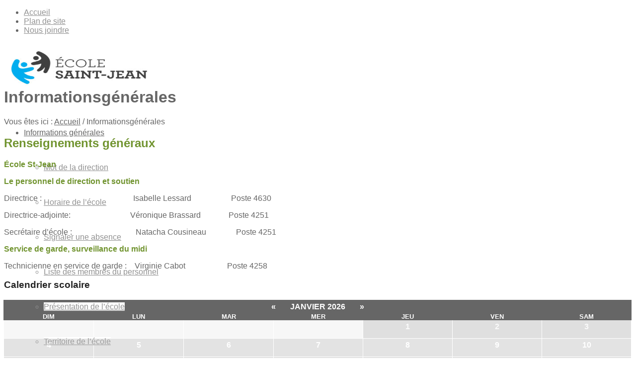

--- FILE ---
content_type: text/html; charset=UTF-8
request_url: https://stjean.cssdgs.gouv.qc.ca/informations-generales/
body_size: 12396
content:


<!DOCTYPE html>
<html lang="fr-FR" class=" html_stretched responsive responsive_large av-default-lightbox  html_header_top html_logo_left html_main_nav_header html_menu_right html_custom html_header_sticky_disabled html_header_shrinking_disabled html_header_topbar_active html_mobile_menu_tablet html_header_mobile_behavior html_entry_id_115 ">
<head>
<meta charset="UTF-8" />
<meta name="format-detection" content="telephone=yes" />
<link rel="icon" href="https://stjean.cssdgs.gouv.qc.ca/wp-content/themes/favicon.png" />

<!-- page title, displayed in your browser bar -->
<title>Informations générales | École Saint-Jean</title>

<meta name="robots" content="index, follow" />

<!-- add feeds, pingback and stuff-->
<link rel="profile" href="http://gmpg.org/xfn/11" />
<link rel="alternate" type="application/rss+xml" title="École Saint-Jean RSS2 Feed" href="https://stjean.cssdgs.gouv.qc.ca/feed/" />
<link rel="pingback" href="https://stjean.cssdgs.gouv.qc.ca/xmlrpc.php" />

<!-- mobile setting -->
<meta name="viewport" content="width=device-width, initial-scale=1, maximum-scale=1">

<!-- Scripts/CSS and wp_head hook -->

<!-- All In One SEO Pack 3.7.1ob_start_detected [-1,-1] -->
<meta name="description"  content="Cette section contient toutes informations relatives à l&#039;institution scolaire." />

<script type="application/ld+json" class="aioseop-schema">{"@context":"https://schema.org","@graph":[{"@type":"Organization","@id":"https://stjean.cssdgs.gouv.qc.ca/#organization","url":"https://stjean.cssdgs.gouv.qc.ca/","name":"École Saint-Jean","sameAs":[]},{"@type":"WebSite","@id":"https://stjean.cssdgs.gouv.qc.ca/#website","url":"https://stjean.cssdgs.gouv.qc.ca/","name":"École Saint-Jean","publisher":{"@id":"https://stjean.cssdgs.gouv.qc.ca/#organization"},"potentialAction":{"@type":"SearchAction","target":"https://stjean.cssdgs.gouv.qc.ca/?s={search_term_string}","query-input":"required name=search_term_string"}},{"@type":"WebPage","@id":"https://stjean.cssdgs.gouv.qc.ca/informations-generales/#webpage","url":"https://stjean.cssdgs.gouv.qc.ca/informations-generales/","inLanguage":"fr-FR","name":"Informationsgénérales","isPartOf":{"@id":"https://stjean.cssdgs.gouv.qc.ca/#website"},"breadcrumb":{"@id":"https://stjean.cssdgs.gouv.qc.ca/informations-generales/#breadcrumblist"},"description":"Cette section contient toutes informations relatives à l&#039;institution scolaire.","datePublished":"2014-07-31T12:42:29+00:00","dateModified":"2024-11-06T02:10:59+00:00"},{"@type":"BreadcrumbList","@id":"https://stjean.cssdgs.gouv.qc.ca/informations-generales/#breadcrumblist","itemListElement":[{"@type":"ListItem","position":1,"item":{"@type":"WebPage","@id":"https://stjean.cssdgs.gouv.qc.ca/","url":"https://stjean.cssdgs.gouv.qc.ca/","name":"École Saint-Jean"}},{"@type":"ListItem","position":2,"item":{"@type":"WebPage","@id":"https://stjean.cssdgs.gouv.qc.ca/informations-generales/","url":"https://stjean.cssdgs.gouv.qc.ca/informations-generales/","name":"Informationsgénérales"}}]}]}</script>
<link rel="canonical" href="https://stjean.cssdgs.gouv.qc.ca/informations-generales/" />
			<script type="text/javascript" >
				window.ga=window.ga||function(){(ga.q=ga.q||[]).push(arguments)};ga.l=+new Date;
				ga('create', 'UA-54424838-35', 'auto');
				// Plugins
				
				ga('send', 'pageview');
			</script>
			<script async src="https://www.google-analytics.com/analytics.js"></script>
			<!-- All In One SEO Pack -->
<link rel='dns-prefetch' href='//stjean.cssdgs.gouv.qc.ca' />
<link rel='dns-prefetch' href='//s.w.org' />
<link rel="alternate" type="application/rss+xml" title="École Saint-Jean &raquo; Flux" href="https://stjean.cssdgs.gouv.qc.ca/feed/" />
<link rel="alternate" type="application/rss+xml" title="École Saint-Jean &raquo; Flux des commentaires" href="https://stjean.cssdgs.gouv.qc.ca/comments/feed/" />
<link rel="alternate" type="text/calendar" title="École Saint-Jean &raquo; iCal Feed" href="https://stjean.cssdgs.gouv.qc.ca/evenements/?ical=1" />
<link rel="alternate" type="application/rss+xml" title="École Saint-Jean &raquo; Informationsgénérales Flux des commentaires" href="https://stjean.cssdgs.gouv.qc.ca/informations-generales/feed/" />
		<script type="text/javascript">
			window._wpemojiSettings = {"baseUrl":"https:\/\/s.w.org\/images\/core\/emoji\/11\/72x72\/","ext":".png","svgUrl":"https:\/\/s.w.org\/images\/core\/emoji\/11\/svg\/","svgExt":".svg","source":{"concatemoji":"https:\/\/stjean.cssdgs.gouv.qc.ca\/wp-includes\/js\/wp-emoji-release.min.js?ver=4.9.20"}};
			!function(e,a,t){var n,r,o,i=a.createElement("canvas"),p=i.getContext&&i.getContext("2d");function s(e,t){var a=String.fromCharCode;p.clearRect(0,0,i.width,i.height),p.fillText(a.apply(this,e),0,0);e=i.toDataURL();return p.clearRect(0,0,i.width,i.height),p.fillText(a.apply(this,t),0,0),e===i.toDataURL()}function c(e){var t=a.createElement("script");t.src=e,t.defer=t.type="text/javascript",a.getElementsByTagName("head")[0].appendChild(t)}for(o=Array("flag","emoji"),t.supports={everything:!0,everythingExceptFlag:!0},r=0;r<o.length;r++)t.supports[o[r]]=function(e){if(!p||!p.fillText)return!1;switch(p.textBaseline="top",p.font="600 32px Arial",e){case"flag":return s([55356,56826,55356,56819],[55356,56826,8203,55356,56819])?!1:!s([55356,57332,56128,56423,56128,56418,56128,56421,56128,56430,56128,56423,56128,56447],[55356,57332,8203,56128,56423,8203,56128,56418,8203,56128,56421,8203,56128,56430,8203,56128,56423,8203,56128,56447]);case"emoji":return!s([55358,56760,9792,65039],[55358,56760,8203,9792,65039])}return!1}(o[r]),t.supports.everything=t.supports.everything&&t.supports[o[r]],"flag"!==o[r]&&(t.supports.everythingExceptFlag=t.supports.everythingExceptFlag&&t.supports[o[r]]);t.supports.everythingExceptFlag=t.supports.everythingExceptFlag&&!t.supports.flag,t.DOMReady=!1,t.readyCallback=function(){t.DOMReady=!0},t.supports.everything||(n=function(){t.readyCallback()},a.addEventListener?(a.addEventListener("DOMContentLoaded",n,!1),e.addEventListener("load",n,!1)):(e.attachEvent("onload",n),a.attachEvent("onreadystatechange",function(){"complete"===a.readyState&&t.readyCallback()})),(n=t.source||{}).concatemoji?c(n.concatemoji):n.wpemoji&&n.twemoji&&(c(n.twemoji),c(n.wpemoji)))}(window,document,window._wpemojiSettings);
		</script>
		<style type="text/css">
img.wp-smiley,
img.emoji {
	display: inline !important;
	border: none !important;
	box-shadow: none !important;
	height: 1em !important;
	width: 1em !important;
	margin: 0 .07em !important;
	vertical-align: -0.1em !important;
	background: none !important;
	padding: 0 !important;
}
</style>
<link rel='stylesheet' id='cattopage_wud_site_style-css'  href='https://stjean.cssdgs.gouv.qc.ca/wp-content/plugins/category-to-pages-wud/css/category-to-pages-wud.css?ver=1.0.1' type='text/css' media='all' />
<link rel='stylesheet' id='rs-plugin-settings-css'  href='https://stjean.cssdgs.gouv.qc.ca/wp-content/plugins/revslider/public/assets/css/settings.css?ver=5.2.6' type='text/css' media='all' />
<style id='rs-plugin-settings-inline-css' type='text/css'>
.textSliderBabillard{width:80% !important}
</style>
<link rel='stylesheet' id='wpsl-styles-css'  href='https://stjean.cssdgs.gouv.qc.ca/wp-content/plugins/wp-store-locator/css/styles.css?ver=2.1.0' type='text/css' media='all' />
<link rel='stylesheet' id='contact-form-7-css'  href='https://stjean.cssdgs.gouv.qc.ca/wp-content/plugins/contact-form-7/includes/css/styles.css?ver=5.1.9' type='text/css' media='all' />
<link rel='stylesheet' id='tribe-events-full-pro-calendar-style-css'  href='https://stjean.cssdgs.gouv.qc.ca/wp-content/plugins/events-calendar-pro/resources/tribe-events-pro-full.min.css?ver=3.7' type='text/css' media='all' />
<link rel='stylesheet' id='tribe-events-calendar-pro-style-css'  href='https://stjean.cssdgs.gouv.qc.ca/wp-content/plugins/events-calendar-pro/resources/tribe-events-pro-theme.min.css?ver=3.7' type='text/css' media='all' />
<link rel='stylesheet' id='tribe-events-calendar-full-pro-mobile-style-css'  href='https://stjean.cssdgs.gouv.qc.ca/wp-content/plugins/events-calendar-pro/resources/tribe-events-pro-full-mobile.min.css?ver=3.7' type='text/css' media='(max-width: 768px)' />
<link rel='stylesheet' id='tribe-events-calendar-pro-mobile-style-css'  href='https://stjean.cssdgs.gouv.qc.ca/wp-content/plugins/events-calendar-pro/resources/tribe-events-pro-theme-mobile.min.css?ver=3.7' type='text/css' media='(max-width: 768px)' />
<link rel='stylesheet' id='avia-grid-css'  href='https://stjean.cssdgs.gouv.qc.ca/wp-content/themes/CSDGS/css/grid.css?ver=2' type='text/css' media='all' />
<link rel='stylesheet' id='avia-base-css'  href='https://stjean.cssdgs.gouv.qc.ca/wp-content/themes/CSDGS/css/base.css?ver=2' type='text/css' media='all' />
<link rel='stylesheet' id='avia-layout-css'  href='https://stjean.cssdgs.gouv.qc.ca/wp-content/themes/CSDGS/css/layout.css?ver=2' type='text/css' media='all' />
<link rel='stylesheet' id='avia-scs-css'  href='https://stjean.cssdgs.gouv.qc.ca/wp-content/themes/CSDGS/css/shortcodes.css?ver=2' type='text/css' media='all' />
<link rel='stylesheet' id='avia-popup-css-css'  href='https://stjean.cssdgs.gouv.qc.ca/wp-content/themes/CSDGS/js/aviapopup/magnific-popup.css?ver=1' type='text/css' media='screen' />
<link rel='stylesheet' id='avia-media-css'  href='https://stjean.cssdgs.gouv.qc.ca/wp-content/themes/CSDGS/js/mediaelement/skin-1/mediaelementplayer.css?ver=1' type='text/css' media='screen' />
<link rel='stylesheet' id='avia-print-css'  href='https://stjean.cssdgs.gouv.qc.ca/wp-content/themes/CSDGS/css/print.css?ver=1' type='text/css' media='print' />
<link rel='stylesheet' id='avia-dynamic-css'  href='https://stjean.cssdgs.gouv.qc.ca/wp-content/uploads/sites/82/dynamic_avia/csdgs-primaire.css?ver=5d1dfe17b0301' type='text/css' media='all' />
<link rel='stylesheet' id='avia-custom-css'  href='https://stjean.cssdgs.gouv.qc.ca/wp-content/themes/CSDGS/css/custom.css?ver=2' type='text/css' media='all' />
<link rel='stylesheet' id='avia-style-css'  href='https://stjean.cssdgs.gouv.qc.ca/wp-content/themes/CSDGS-Primaire/style.css?ver=2' type='text/css' media='all' />
<link rel='stylesheet' id='avia-gravity-css'  href='https://stjean.cssdgs.gouv.qc.ca/wp-content/themes/CSDGS/config-gravityforms/gravity-mod.css?ver=1' type='text/css' media='screen' />
<script type='text/javascript' src='https://stjean.cssdgs.gouv.qc.ca/wp-includes/js/jquery/jquery.js?ver=1.12.4'></script>
<script type='text/javascript' src='https://stjean.cssdgs.gouv.qc.ca/wp-includes/js/jquery/jquery-migrate.min.js?ver=1.4.1'></script>
<script type='text/javascript' src='https://stjean.cssdgs.gouv.qc.ca/wp-content/plugins/revslider/public/assets/js/jquery.themepunch.tools.min.js?ver=5.2.6'></script>
<script type='text/javascript' src='https://stjean.cssdgs.gouv.qc.ca/wp-content/plugins/revslider/public/assets/js/jquery.themepunch.revolution.min.js?ver=5.2.6'></script>
<script type='text/javascript' src='https://stjean.cssdgs.gouv.qc.ca/wp-content/themes/CSDGS/js/avia-compat.js?ver=2'></script>
<script type='text/javascript'>
var mejsL10n = {"language":"fr","strings":{"mejs.install-flash":"Vous utilisez un navigateur qui n\u2019a pas le lecteur Flash activ\u00e9 ou install\u00e9. Veuillez activer votre extension Flash ou t\u00e9l\u00e9charger la derni\u00e8re version \u00e0 partir de cette adresse\u00a0: https:\/\/get.adobe.com\/flashplayer\/","mejs.fullscreen-off":"Quitter le plein \u00e9cran","mejs.fullscreen-on":"Passer en plein \u00e9cran","mejs.download-video":"T\u00e9l\u00e9charger la vid\u00e9o","mejs.fullscreen":"Plein \u00e9cran","mejs.time-jump-forward":["Saut en avant d\u20191 seconde","Avancer de %1 secondes"],"mejs.loop":"Lire en boucle","mejs.play":"Lecture","mejs.pause":"Pause","mejs.close":"Fermer","mejs.time-slider":"Curseur de temps","mejs.time-help-text":"Utilisez les fl\u00e8ches droite\/gauche pour avancer d\u2019une seconde, haut\/bas pour avancer de dix secondes.","mejs.time-skip-back":["Revenir une seconde en arri\u00e8re","Saut en arri\u00e8re de %1 seconde(s)"],"mejs.captions-subtitles":"L\u00e9gendes\/Sous-titres","mejs.captions-chapters":"Chapitres","mejs.none":"Aucun","mejs.mute-toggle":"Couper le son","mejs.volume-help-text":"Utilisez les fl\u00e8ches haut\/bas pour augmenter ou diminuer le volume.","mejs.unmute":"R\u00e9activer le son","mejs.mute":"Muet","mejs.volume-slider":"Curseur de volume","mejs.video-player":"Lecteur vid\u00e9o","mejs.audio-player":"Lecteur audio","mejs.ad-skip":"Passer la publicit\u00e9","mejs.ad-skip-info":["Passer dans %1 seconde","Passer dans %1 secondes"],"mejs.source-chooser":"S\u00e9lecteur de source","mejs.stop":"Arr\u00eater","mejs.speed-rate":"Taux de vitesse","mejs.live-broadcast":"\u00c9mission en direct","mejs.afrikaans":"Afrikaans","mejs.albanian":"Albanais","mejs.arabic":"Arabe","mejs.belarusian":"Bi\u00e9lorusse","mejs.bulgarian":"Bulgare","mejs.catalan":"Catalan","mejs.chinese":"Chinois","mejs.chinese-simplified":"Chinois (simplifi\u00e9)","mejs.chinese-traditional":"Chinois (traditionnel)","mejs.croatian":"Croate","mejs.czech":"Tch\u00e8que","mejs.danish":"Danois","mejs.dutch":"N\u00e9erlandais","mejs.english":"Anglais","mejs.estonian":"Estonien","mejs.filipino":"Filipino","mejs.finnish":"Terminer","mejs.french":"Fran\u00e7ais","mejs.galician":"Galicien","mejs.german":"Allemand","mejs.greek":"Grec","mejs.haitian-creole":"Cr\u00e9ole ha\u00eftien","mejs.hebrew":"H\u00e9breu","mejs.hindi":"Hindi","mejs.hungarian":"Hongrois","mejs.icelandic":"Islandais","mejs.indonesian":"Indon\u00e9sien","mejs.irish":"Irlandais","mejs.italian":"Italien","mejs.japanese":"Japonais","mejs.korean":"Cor\u00e9en","mejs.latvian":"Letton","mejs.lithuanian":"Lituanien","mejs.macedonian":"Mac\u00e9donien","mejs.malay":"Malais","mejs.maltese":"Maltais","mejs.norwegian":"Norv\u00e9gien","mejs.persian":"Perse","mejs.polish":"Polonais","mejs.portuguese":"Portugais","mejs.romanian":"Roumain","mejs.russian":"Russe","mejs.serbian":"Serbe","mejs.slovak":"Slovaque","mejs.slovenian":"Slov\u00e9nien","mejs.spanish":"Espagnol","mejs.swahili":"Swahili","mejs.swedish":"Su\u00e9dois","mejs.tagalog":"Tagalog","mejs.thai":"Thai","mejs.turkish":"Turc","mejs.ukrainian":"Ukrainien","mejs.vietnamese":"Vietnamien","mejs.welsh":"Ga\u00e9lique","mejs.yiddish":"Yiddish"}};
</script>
<script type='text/javascript' src='https://stjean.cssdgs.gouv.qc.ca/wp-includes/js/mediaelement/mediaelement-and-player.min.js?ver=4.2.6-78496d1'></script>
<script type='text/javascript' src='https://stjean.cssdgs.gouv.qc.ca/wp-includes/js/mediaelement/mediaelement-migrate.min.js?ver=4.9.20'></script>
<script type='text/javascript'>
/* <![CDATA[ */
var _wpmejsSettings = {"pluginPath":"\/wp-includes\/js\/mediaelement\/","classPrefix":"mejs-","stretching":"responsive"};
/* ]]> */
</script>
<link rel='https://api.w.org/' href='https://stjean.cssdgs.gouv.qc.ca/wp-json/' />
<link rel="EditURI" type="application/rsd+xml" title="RSD" href="https://stjean.cssdgs.gouv.qc.ca/xmlrpc.php?rsd" />
<link rel="wlwmanifest" type="application/wlwmanifest+xml" href="https://stjean.cssdgs.gouv.qc.ca/wp-includes/wlwmanifest.xml" /> 
<meta name="generator" content="WordPress 4.9.20" />
<link rel='shortlink' href='https://stjean.cssdgs.gouv.qc.ca/?p=115' />
<link rel="alternate" type="application/json+oembed" href="https://stjean.cssdgs.gouv.qc.ca/wp-json/oembed/1.0/embed?url=https%3A%2F%2Fstjean.cssdgs.gouv.qc.ca%2Finformations-generales%2F" />
<link rel="alternate" type="text/xml+oembed" href="https://stjean.cssdgs.gouv.qc.ca/wp-json/oembed/1.0/embed?url=https%3A%2F%2Fstjean.cssdgs.gouv.qc.ca%2Finformations-generales%2F&#038;format=xml" />

<script type='text/javascript' src='https://stjean.cssdgs.gouv.qc.ca/wp-content/plugins/wp-spamshield/js/jscripts.php'></script> 

<style type='text/css' media='screen'>
	#header_main .container, .main_menu ul:first-child > li a{ height:70px; line-height: 70px; }
	.html_header_top.html_header_sticky #top #wrap_all #main{ padding-top:100px; } 
</style>
<!--[if lt IE 9]><script src="https://stjean.cssdgs.gouv.qc.ca/wp-content/themes/CSDGS/js/html5shiv.js"></script><![endif]--><meta name="generator" content="Powered by Slider Revolution 5.2.6 - responsive, Mobile-Friendly Slider Plugin for WordPress with comfortable drag and drop interface." />


<!--
Debugging Info for Theme support: 

Theme: CSDGS
Version: 2.9.1
Installed: CSDGS
AviaFramework Version: 1.9.1
AviaBuilder Version: 0.7
- - - - - - - - - - -
ChildTheme: CSDGS-Primaire
ChildTheme Version: 1.0
ChildTheme Installed: CSDGS

ML:128-PU:33-PLA:2
-->

<style type='text/css'>
@font-face {font-family: 'entypo-fontello'; font-weight: normal; font-style: normal;
src: url('https://stjean.cssdgs.gouv.qc.ca/wp-content/themes/CSDGS/config-templatebuilder/avia-template-builder/assets/fonts/entypo-fontello.eot?v=3');
src: url('https://stjean.cssdgs.gouv.qc.ca/wp-content/themes/CSDGS/config-templatebuilder/avia-template-builder/assets/fonts/entypo-fontello.eot?v=3#iefix') format('embedded-opentype'), 
url('https://stjean.cssdgs.gouv.qc.ca/wp-content/themes/CSDGS/config-templatebuilder/avia-template-builder/assets/fonts/entypo-fontello.woff?v=3') format('woff'), 
url('https://stjean.cssdgs.gouv.qc.ca/wp-content/themes/CSDGS/config-templatebuilder/avia-template-builder/assets/fonts/entypo-fontello.ttf?v=3') format('truetype'), 
url('https://stjean.cssdgs.gouv.qc.ca/wp-content/themes/CSDGS/config-templatebuilder/avia-template-builder/assets/fonts/entypo-fontello.svg?v=3#entypo-fontello') format('svg');
} #top .avia-font-entypo-fontello, body .avia-font-entypo-fontello, html body [data-av_iconfont='entypo-fontello']:before{ font-family: 'entypo-fontello'; }
</style>
<!-- custom crealogik : ajouter la feuille de style responsive, la police Museo Slab sur typekit et les scripts pour les google maps -->

<link rel="stylesheet" type="text/css" href="https://stjean.cssdgs.gouv.qc.ca/wp-content/themes/CSDGS-Primaire/css/responsive.css?v=3.1" />

<script type="text/javascript" src="//use.typekit.net/hmo7ovo.js"></script>
<script type="text/javascript">try{Typekit.load();}catch(e){}</script>

<script type='text/javascript' src='https://maps.google.com/maps/api/js?sensor=false&#038;ver=3.9.1&#038;key=AIzaSyA7C43-TI3fdsawDa-QTGzUd-Wl912aNeo'></script>

<!-- fin custom -->

</head>




<body id="top" class="page-template-default page page-id-115 page-parent stretched helvetica-neue-websave _helvetica_neue  tribe-theme-parent-CSDGS tribe-theme-child-CSDGS-Primaire page-template-page-php ecole_ecole-saint-jean ecole_id_82" itemscope="itemscope" itemtype="https://schema.org/WebPage" >

	<div id='wrap_all'>
	
	<!-- custom crealogik : Ajout d'un titre 1 caché -->
		
	<!-- Fin custom -->
	
	
	

<header id='header' class=' header_color light_bg_color mobile_slide_out av_header_top av_logo_left av_main_nav_header av_menu_right av_custom av_header_sticky_disabled av_header_shrinking_disabled av_header_stretch_disabled av_mobile_menu_tablet'  role="banner" itemscope="itemscope" itemtype="https://schema.org/WPHeader" >

<a id="advanced_menu_toggle" href="#" aria-hidden='true' data-av_icon='' data-av_iconfont='entypo-fontello'></a><a id="advanced_menu_hide" href="#" 	aria-hidden='true' data-av_icon='' data-av_iconfont='entypo-fontello'></a>		<div id='header_meta' class='container_wrap container_wrap_meta  av_secondary_right av_extra_header_active av_entry_id_115'>
		
			      <div class='container'>
			      <nav class='sub_menu'  role="navigation" itemscope="itemscope" itemtype="https://schema.org/SiteNavigationElement" ><ul id="avia2-menu" class="menu"><li id="menu-item-137" class="menu-item menu-item-type-post_type menu-item-object-page menu-item-home menu-item-137"><a href="https://stjean.cssdgs.gouv.qc.ca/">Accueil</a></li>
<li id="menu-item-135" class="menu-item menu-item-type-post_type menu-item-object-page menu-item-135"><a href="https://stjean.cssdgs.gouv.qc.ca/plan-de-site/">Plan de site</a></li>
<li id="menu-item-136" class="menu-item menu-item-type-post_type menu-item-object-page menu-item-136"><a href="https://stjean.cssdgs.gouv.qc.ca/nous-joindre/">Nous joindre</a></li>
</ul></nav>			      </div>
		</div>




		<div  id='header_main' class='container_wrap container_wrap_logo'>
	
        	
				 <div class='container'>
				 
					<!-- custom crealogik : Ajout d'un div pour l'image de diagonale du menu dans gabarit secondaire -->
					<div class="containerMainMenu">
						<strong class='logo'><a href='https://stjean.cssdgs.gouv.qc.ca/'><img height='100' width='300' src='https://stjean.cssdgs.gouv.qc.ca/wp-content/uploads/sites/82/2019/07/Ecole-Saint-Jean_Logo-Site-web.jpg' alt='École Saint-Jean' /></a></strong><nav class='main_menu' data-selectname='Sélectionner une page'  role="navigation" itemscope="itemscope" itemtype="https://schema.org/SiteNavigationElement" ><div class="avia-menu av-main-nav-wrap"><ul id="avia-menu" class="menu av-main-nav"><li id="menu-item-133" class="menu-item menu-item-type-post_type menu-item-object-page current-menu-item page_item page-item-115 current_page_item menu-item-has-children menu-item-top-level "><a href="javascript:void(0);"><span class="avia-bullet"></span><span class="avia-menu-text">Informations g&eacute;n&eacute;rales</span><span class="avia-menu-fx"><span class="avia-arrow-wrap"><span class="avia-arrow"></span></span></span></a>


<ul class="sub-menu"><li id="menu-item-403" class="menu-item menu-item-type-post_type menu-item-object-page"><a href="https://stjean.cssdgs.gouv.qc.ca/informations-generales/mot-de-la-direction/"><span class="avia-bullet"></span><span class="avia-menu-text">Mot de la direction</span></a></li>
	<li id="menu-item-211" class="menu-item menu-item-type-post_type menu-item-object-page"><a href="https://stjean.cssdgs.gouv.qc.ca/informations-generales/horaire-de-lecole/"><span class="avia-bullet"></span><span class="avia-menu-text">Horaire de l&rsquo;&eacute;cole</span></a></li>
	<li id="menu-item-212" class="menu-item menu-item-type-post_type menu-item-object-page"><a href="https://stjean.cssdgs.gouv.qc.ca/informations-generales/signaler-une-absence/"><span class="avia-bullet"></span><span class="avia-menu-text">Signaler une absence</span></a></li>
	<li id="menu-item-220" class="menu-item menu-item-type-post_type menu-item-object-page"><a href="https://stjean.cssdgs.gouv.qc.ca/informations-generales/liste-du-personnel/"><span class="avia-bullet"></span><span class="avia-menu-text">Liste des membres du personnel</span></a></li>
	<li id="menu-item-216" class="menu-item menu-item-type-post_type menu-item-object-page"><a href="https://stjean.cssdgs.gouv.qc.ca/informations-generales/presentation-de-lecole/"><span class="avia-bullet"></span><span class="avia-menu-text">Pr&eacute;sentation de l&rsquo;&eacute;cole</span></a></li>
	<li id="menu-item-1431" class="menu-item menu-item-type-post_type menu-item-object-page"><a href="https://stjean.cssdgs.gouv.qc.ca/informations-generales/territoire-de-lecole/"><span class="avia-bullet"></span><span class="avia-menu-text">Territoire de l&rsquo;&eacute;cole</span></a></li>
	<li id="menu-item-213" class="menu-item menu-item-type-post_type menu-item-object-page"><a href="https://stjean.cssdgs.gouv.qc.ca/informations-generales/code-de-vie/"><span class="avia-bullet"></span><span class="avia-menu-text">Code de vie</span></a></li>
	<li id="menu-item-214" class="menu-item menu-item-type-post_type menu-item-object-page"><a href="https://stjean.cssdgs.gouv.qc.ca/informations-generales/plan-de-lutte-intimidation/"><span class="avia-bullet"></span><span class="avia-menu-text">Plan de lutte contre la violence, les conflits et l&rsquo;intimidation</span></a></li>
	<li id="menu-item-215" class="menu-item menu-item-type-post_type menu-item-object-page"><a href="https://stjean.cssdgs.gouv.qc.ca/informations-generales/projet-educatif/"><span class="avia-bullet"></span><span class="avia-menu-text">Projet &eacute;ducatif</span></a></li>
	<li id="menu-item-818" class="menu-item menu-item-type-post_type menu-item-object-page"><a href="https://stjean.cssdgs.gouv.qc.ca/informations-generales/normes-et-modalites/"><span class="avia-bullet"></span><span class="avia-menu-text">Normes et modalit&eacute;s</span></a></li>
	<li id="menu-item-1319" class="menu-item menu-item-type-custom menu-item-object-custom"><a target="_blank" href="https://www.cssdgs.gouv.qc.ca/differend"><span class="avia-bullet"></span><span class="avia-menu-text">R&eacute;solution d&rsquo;un diff&eacute;rend/Protecteur de l&rsquo;&eacute;l&egrave;ve</span></a></li>
	<li id="menu-item-2881" class="menu-item menu-item-type-custom menu-item-object-custom"><a target="_blank" href="https://www.cssdgs.gouv.qc.ca/parents-et-eleves/informations-generales/demande-de-revision-dun-resultat/"><span class="avia-bullet"></span><span class="avia-menu-text">Demande de r&eacute;vision d&rsquo;un r&eacute;sultat</span></a></li>
</ul></li>
<li id="menu-item-132" class="menu-item menu-item-type-post_type menu-item-object-page menu-item-has-children menu-item-top-level "><a href="javascript:void(0);"><span class="avia-bullet"></span><span class="avia-menu-text">Calendrier</span><span class="avia-menu-fx"><span class="avia-arrow-wrap"><span class="avia-arrow"></span></span></span></a>


<ul class="sub-menu"><li id="menu-item-237" class="menu-item menu-item-type-post_type menu-item-object-page"><a href="https://stjean.cssdgs.gouv.qc.ca/calendrier/calendrier-scolaire/"><span class="avia-bullet"></span><span class="avia-menu-text">Calendrier scolaire 2025-2026</span></a></li>
	<li id="menu-item-488" class="menu-item menu-item-type-post_type menu-item-object-page"><a href="https://stjean.cssdgs.gouv.qc.ca/conseil-detablissement/rencontres-du-conseil-detablissement/"><span class="avia-bullet"></span><span class="avia-menu-text">Rencontres du conseil d&rsquo;&eacute;tablissement</span></a></li>
	<li id="menu-item-240" class="menu-item menu-item-type-post_type menu-item-object-page"><a href="https://stjean.cssdgs.gouv.qc.ca/calendrier/bulletins/"><span class="avia-bullet"></span><span class="avia-menu-text">Bulletins</span></a></li>
	<li id="menu-item-489" class="menu-item menu-item-type-post_type menu-item-object-page"><a href="https://stjean.cssdgs.gouv.qc.ca/parents/assemblee-generale-annuelle-des-parents/"><span class="avia-bullet"></span><span class="avia-menu-text">Assembl&eacute;e g&eacute;n&eacute;rale annuelle des parents</span></a></li>
	<li id="menu-item-241" class="menu-item menu-item-type-post_type menu-item-object-page"><a href="https://stjean.cssdgs.gouv.qc.ca/calendrier/rencontres-de-parents/"><span class="avia-bullet"></span><span class="avia-menu-text">Rencontres de parents</span></a></li>
</ul></li>
<li id="menu-item-134" class="menu-item menu-item-type-post_type menu-item-object-page menu-item-has-children menu-item-top-level "><a href="javascript:void(0);"><span class="avia-bullet"></span><span class="avia-menu-text">Conseil d&rsquo;&eacute;tablissement</span><span class="avia-menu-fx"><span class="avia-arrow-wrap"><span class="avia-arrow"></span></span></span></a>


<ul class="sub-menu"><li id="menu-item-269" class="menu-item menu-item-type-post_type menu-item-object-page"><a href="https://stjean.cssdgs.gouv.qc.ca/conseil-detablissement/role-mandat/"><span class="avia-bullet"></span><span class="avia-menu-text">R&ocirc;le / Mandat</span></a></li>
	<li id="menu-item-248" class="menu-item menu-item-type-post_type menu-item-object-page"><a href="https://stjean.cssdgs.gouv.qc.ca/conseil-detablissement/membres/"><span class="avia-bullet"></span><span class="avia-menu-text">Membres</span></a></li>
	<li id="menu-item-249" class="menu-item menu-item-type-post_type menu-item-object-page"><a href="https://stjean.cssdgs.gouv.qc.ca/conseil-detablissement/rencontres-du-conseil-detablissement/"><span class="avia-bullet"></span><span class="avia-menu-text">Rencontres du conseil d&rsquo;&eacute;tablissement</span></a></li>
	<li id="menu-item-270" class="menu-item menu-item-type-post_type menu-item-object-page"><a href="https://stjean.cssdgs.gouv.qc.ca/conseil-detablissement/ordres-du-jour/"><span class="avia-bullet"></span><span class="avia-menu-text">Ordres du jour</span></a></li>
	<li id="menu-item-271" class="menu-item menu-item-type-post_type menu-item-object-page"><a href="https://stjean.cssdgs.gouv.qc.ca/conseil-detablissement/proces-verbaux/"><span class="avia-bullet"></span><span class="avia-menu-text">Proc&egrave;s-verbaux</span></a></li>
	<li id="menu-item-250" class="menu-item menu-item-type-post_type menu-item-object-page"><a href="https://stjean.cssdgs.gouv.qc.ca/conseil-detablissement/rapport-annuel/"><span class="avia-bullet"></span><span class="avia-menu-text">Rapport annuel</span></a></li>
</ul></li>
<li id="menu-item-130" class="menu-item menu-item-type-post_type menu-item-object-page menu-item-has-children menu-item-top-level "><a href="javascript:void(0);"><span class="avia-bullet"></span><span class="avia-menu-text">Parents</span><span class="avia-menu-fx"><span class="avia-arrow-wrap"><span class="avia-arrow"></span></span></span></a>


<ul class="sub-menu"><li id="menu-item-276" class="menu-item menu-item-type-post_type menu-item-object-page"><a href="https://stjean.cssdgs.gouv.qc.ca/parents/rentree-scolaire/"><span class="avia-bullet"></span><span class="avia-menu-text">Rentr&eacute;e scolaire</span></a></li>
	<li id="menu-item-1508" class="menu-item menu-item-type-post_type menu-item-object-page"><a href="https://stjean.cssdgs.gouv.qc.ca/parents/rentree-scolaire/listes-deffets-scolaires/"><span class="avia-bullet"></span><span class="avia-menu-text">Listes d&rsquo;effets scolaires</span></a></li>
	<li id="menu-item-1318" class="menu-item menu-item-type-custom menu-item-object-custom"><a target="_blank" href="https://www.cssdgs.gouv.qc.ca/info-rentree"><span class="avia-bullet"></span><span class="avia-menu-text">Info-Rentr&eacute;e du CSSDGS</span></a></li>
	<li id="menu-item-3247" class="menu-item menu-item-type-custom menu-item-object-custom"><a href="https://www.cssdgs.gouv.qc.ca/ressources-pour-les-parents/informations-portail-parents-mozaik/"><span class="avia-bullet"></span><span class="avia-menu-text">Information &ndash; Clic &eacute;cole</span></a></li>
	<li id="menu-item-277" class="menu-item menu-item-type-post_type menu-item-object-page"><a href="https://stjean.cssdgs.gouv.qc.ca/parents/assemblee-generale-annuelle-des-parents/"><span class="avia-bullet"></span><span class="avia-menu-text">Assembl&eacute;e g&eacute;n&eacute;rale annuelle des parents</span></a></li>
	<li id="menu-item-275" class="menu-item menu-item-type-post_type menu-item-object-page"><a href="https://stjean.cssdgs.gouv.qc.ca/parents/info-parents/"><span class="avia-bullet"></span><span class="avia-menu-text">Info-parents</span></a></li>
	<li id="menu-item-274" class="menu-item menu-item-type-post_type menu-item-object-page"><a href="https://stjean.cssdgs.gouv.qc.ca/parents/communiques/"><span class="avia-bullet"></span><span class="avia-menu-text">Communiqu&eacute;s</span></a></li>
	<li id="menu-item-272" class="menu-item menu-item-type-post_type menu-item-object-page"><a href="https://stjean.cssdgs.gouv.qc.ca/parents/benevolat/"><span class="avia-bullet"></span><span class="avia-menu-text">B&eacute;n&eacute;volat</span></a></li>
</ul></li>
<li id="menu-item-131" class="menu-item menu-item-type-post_type menu-item-object-page menu-item-has-children menu-item-top-level "><a href="javascript:void(0);"><span class="avia-bullet"></span><span class="avia-menu-text">&Eacute;l&egrave;ves</span><span class="avia-menu-fx"><span class="avia-arrow-wrap"><span class="avia-arrow"></span></span></span></a>


<ul class="sub-menu"><li id="menu-item-302" class="menu-item menu-item-type-post_type menu-item-object-page"><a href="https://stjean.cssdgs.gouv.qc.ca/eleves/horaire-de-leleve/"><span class="avia-bullet"></span><span class="avia-menu-text">Horaire de l&rsquo;&eacute;l&egrave;ve</span></a></li>
	<li id="menu-item-1227" class="menu-item menu-item-type-post_type menu-item-object-page"><a href="https://stjean.cssdgs.gouv.qc.ca/eleves/musique/"><span class="avia-bullet"></span><span class="avia-menu-text">Musique</span></a></li>
	<li id="menu-item-490" class="menu-item menu-item-type-post_type menu-item-object-page"><a href="https://stjean.cssdgs.gouv.qc.ca/service-de-garde/service-des-dineurs-traiteur/"><span class="avia-bullet"></span><span class="avia-menu-text">Service de traiteur : Buffet de l&rsquo;As</span></a></li>
</ul></li>
<li id="menu-item-129" class="menu-item menu-item-type-post_type menu-item-object-page menu-item-has-children menu-item-top-level "><a href="javascript:void(0);"><span class="avia-bullet"></span><span class="avia-menu-text">Service de garde/<br>surveillance du midi</span><span class="avia-menu-fx"><span class="avia-arrow-wrap"><span class="avia-arrow"></span></span></span></a>


<ul class="sub-menu"><li id="menu-item-2084" class="menu-item menu-item-type-post_type menu-item-object-page"><a href="https://stjean.cssdgs.gouv.qc.ca/service-de-garde/services-offerts-a-lecole/"><span class="avia-bullet"></span><span class="avia-menu-text">Services offerts &agrave; l&rsquo;&eacute;cole</span></a></li>
	<li id="menu-item-2083" class="menu-item menu-item-type-post_type menu-item-object-page menu-item-has-children"><a href="javascript:void(0);"><span class="avia-bullet"></span><span class="avia-menu-text">Service de garde</span></a>
	<ul class="sub-menu"><li id="menu-item-306" class="menu-item menu-item-type-post_type menu-item-object-page"><a href="https://stjean.cssdgs.gouv.qc.ca/service-de-garde/horaire-du-sdg/"><span class="avia-bullet"></span><span class="avia-menu-text">Horaire du SDG</span></a></li>
		<li id="menu-item-307" class="menu-item menu-item-type-post_type menu-item-object-page"><a href="https://stjean.cssdgs.gouv.qc.ca/service-de-garde/service-de-garde/guide-et-reglements/"><span class="avia-bullet"></span><span class="avia-menu-text">R&eacute;gie interne du Service de Garde</span></a></li>
		<li id="menu-item-2112" class="menu-item menu-item-type-post_type menu-item-object-page"><a href="https://stjean.cssdgs.gouv.qc.ca/service-de-garde/service-de-garde/volet-financiers-et-echeancier-20-21/"><span class="avia-bullet"></span><span class="avia-menu-text">Volets financiers 2024-2025</span></a></li>
		<li id="menu-item-2111" class="menu-item menu-item-type-post_type menu-item-object-page"><a href="https://stjean.cssdgs.gouv.qc.ca/service-de-garde/service-de-garde/info-pedago-20-21/"><span class="avia-bullet"></span><span class="avia-menu-text">Programme p&eacute;dagogique et journ&eacute;es p&eacute;dagogiques</span></a></li>
		<li id="menu-item-2110" class="menu-item menu-item-type-post_type menu-item-object-page"><a href="https://stjean.cssdgs.gouv.qc.ca/service-de-garde/service-de-garde/fiche-dinscription/"><span class="avia-bullet"></span><span class="avia-menu-text">Fiche d&rsquo;inscription</span></a></li>
	</ul></li>
	<li id="menu-item-2082" class="menu-item menu-item-type-post_type menu-item-object-page menu-item-has-children"><a href="javascript:void(0);"><span class="avia-bullet"></span><span class="avia-menu-text">Surveillance du midi</span></a>
	<ul class="sub-menu"><li id="menu-item-2109" class="menu-item menu-item-type-post_type menu-item-object-page"><a href="https://stjean.cssdgs.gouv.qc.ca/service-de-garde/surveillance-du-midi/horaire/"><span class="avia-bullet"></span><span class="avia-menu-text">Horaire</span></a></li>
		<li id="menu-item-2108" class="menu-item menu-item-type-post_type menu-item-object-page"><a href="https://stjean.cssdgs.gouv.qc.ca/service-de-garde/surveillance-du-midi/regie-interne-et-formulaires-20-21/"><span class="avia-bullet"></span><span class="avia-menu-text">R&eacute;gie interne  2024-2025</span></a></li>
		<li id="menu-item-2107" class="menu-item menu-item-type-post_type menu-item-object-page"><a href="https://stjean.cssdgs.gouv.qc.ca/service-de-garde/surveillance-du-midi/volet-financiers-et-echeancier-20-21/"><span class="avia-bullet"></span><span class="avia-menu-text">Volet financiers et &eacute;ch&eacute;ancier 2024-2025</span></a></li>
		<li id="menu-item-2106" class="menu-item menu-item-type-post_type menu-item-object-page"><a href="https://stjean.cssdgs.gouv.qc.ca/service-de-garde/surveillance-du-midi/fiche-dinscription/"><span class="avia-bullet"></span><span class="avia-menu-text">Fiche d&rsquo;inscription</span></a></li>
	</ul></li>
	<li id="menu-item-311" class="menu-item menu-item-type-post_type menu-item-object-page"><a href="https://stjean.cssdgs.gouv.qc.ca/service-de-garde/service-des-dineurs-traiteur/"><span class="avia-bullet"></span><span class="avia-menu-text">Service de traiteur : Buffet de l&rsquo;As</span></a></li>
	<li id="menu-item-309" class="menu-item menu-item-type-post_type menu-item-object-page"><a href="https://stjean.cssdgs.gouv.qc.ca/service-de-garde/pour-nous-joindre/"><span class="avia-bullet"></span><span class="avia-menu-text">Pour nous joindre</span></a></li>
</ul></li>
<li id="menu-item-search" class="noMobile menu-item menu-item-search-dropdown">
							<a href="?s=" rel="nofollow" data-avia-search-tooltip="

&lt;form action=&quot;https://stjean.cssdgs.gouv.qc.ca/&quot; id=&quot;searchform&quot; method=&quot;get&quot; class=&quot;&quot;&gt;
	&lt;div&gt;
		&lt;input type=&quot;submit&quot; value=&quot;&#59395;&quot; id=&quot;searchsubmit&quot; class=&quot;button avia-font-entypo-fontello&quot; /&gt;
		&lt;input type=&quot;text&quot; id=&quot;s&quot; name=&quot;s&quot; value=&quot;&quot; placeholder='Rechercher' /&gt;
			&lt;/div&gt;
&lt;/form&gt;" aria-hidden="true" data-av_icon="&#59395;" data-av_iconfont="entypo-fontello"><span class="avia_hidden_link_text">Rechercher</span></a>
	        		   </li></ul></div>
</nav>						
					</div> <!-- end containerMainMenu-->
		        <!-- end container-->
		        </div>

		<!-- end container_wrap-->
		</div>
		
		<div class='header_bg'></div>

<!-- end header -->
</header>
	
	<div id='main' data-scroll-offset='0'>

	
		<div class='container_wrap container_wrap_first main_color sidebar_right'>

			<div class='container'>

				<main class='template-page content  nine alpha units'  role="main" itemprop="mainContentOfPage" >

				
					<!-- custom crealogik : déplacement du titre à l'intérieur du main content -->
					<div class='stretch_full container_wrap alternate_color light_bg_color title_container'><div class='container'><h1 class='main-title entry-title'>Informationsgénérales</h1><div class="breadcrumb breadcrumbs avia-breadcrumbs"><div class="breadcrumb-trail" xmlns:v="http://rdf.data-vocabulary.org/#"><span class="trail-before"><span class="breadcrumb-title">Vous êtes ici :</span></span> <span typeof="v:Breadcrumb"><a rel="v:url" property="v:title" href="https://stjean.cssdgs.gouv.qc.ca" title="École Saint-Jean"  class="trail-begin">Accueil</a></span> <span class="sep">/</span> <span typeof="v:Breadcrumb"><span class="trail-end">Informationsgénérales</span></span></div></div></div></div>				
                    
	<!-- custom crealogik : ajout de div conteneurPageContenu et des 2 div zoneContenu_top et bottom à la fin pour les angles -->
	<div class="conteneurPageContenu">
		<div class="zoneContenu_top"></div>

		<!-- custom crealogik : ajout de la classe PageContenu sur l'article -->
		<article class='PageContenu post-entry post-entry-type-page post-entry-115'  itemscope="itemscope" itemtype="https://schema.org/CreativeWork" >

			<div class="entry-content-wrapper clearfix">
                <header class="entry-content-header"></header><div class="entry-content"  itemprop="text" ><h2><strong>Renseignements généraux</strong></h2>
<p><strong>École St-Jean</strong></p>
<p><strong>Le personnel de direction et soutien</strong></p>
<p>Directrice :                                              Isabelle Lessard                    Poste 4630</p>
<p>Directrice-adjointe:                              Véronique Brassard              Poste 4251</p>
<p>Secrétaire d’école :                                Natacha Cousineau               Poste 4251</p>
<p><strong>Service de garde, surveillance du midi</strong></p>
<p>Technicienne en service de garde :    Virginie Cabot                     Poste 4258</p>
</div><footer class="entry-footer"></footer>			</div>

		</article><!--end post-entry-->
		
		<div class="zoneContenu_bottom"></div>
	</div><!-- Fin conteneurPageContenu -->



				<!--end content-->
				</main>

				<aside class='sidebar sidebar_right  three alpha units'  role="complementary" itemscope="itemscope" itemtype="https://schema.org/WPSideBar" ><div class='inner_sidebar extralight-border'><section id="tribe-mini-calendar-2" class="widget clearfix tribe_mini_calendar_widget"><h3 class="widgettitle">Calendrier scolaire</h3>

<!-- Removing this wrapper class will break the claendar javascript, please avoid and extend as needed -->

<div class="tribe-mini-calendar-wrapper">

	<!-- Grid -->
	
<div class="tribe-mini-calendar-grid-wrapper">
	<table class="tribe-mini-calendar"  data-count="0" data-eventDate="2026-01-01" data-tax-query="" data-nonce="c590e71cf5">
				<thead class="tribe-mini-calendar-nav">
			<tr>
				<td colspan="7">
					<div>
					<a class="tribe-mini-calendar-nav-link prev-month" href="#" data-month="2025-12-01" title="décembre"><span>&laquo;</span></a>					<span id="tribe-mini-calendar-month">janvier 2026</span>
					<a class="tribe-mini-calendar-nav-link next-month" href="#" data-month="2026-02-01" title="février"><span>&raquo;</span></a>					<img id="ajax-loading-mini" src="https://stjean.cssdgs.gouv.qc.ca/wp-content/plugins/the-events-calendar/resources/images/tribe-loading.gif" alt="loading..." />
					</div>
				</td>
			</tr>
		</thead>
				
	<thead>
		<tr>
					<th class="tribe-mini-calendar-dayofweek">dim</th>
					<th class="tribe-mini-calendar-dayofweek">lun</th>
					<th class="tribe-mini-calendar-dayofweek">mar</th>
					<th class="tribe-mini-calendar-dayofweek">mer</th>
					<th class="tribe-mini-calendar-dayofweek">jeu</th>
					<th class="tribe-mini-calendar-dayofweek">ven</th>
					<th class="tribe-mini-calendar-dayofweek">sam</th>
					

		</tr>
	</thead>
	

		<tbody class="hfeed vcalendar">

			<tr>
											<td class="tribe-events-othermonth">
						

				</td>
											<td class="tribe-events-othermonth">
						

				</td>
											<td class="tribe-events-othermonth">
						

				</td>
											<td class="tribe-events-othermonth">
						

				</td>
											<td class="tribe-events-thismonth tribe-events-past mobile-trigger tribe-event-day-01 tribe-events-right">
						


	<div id="daynum-1">
		<span class="tribe-mini-calendar-no-event">1</span>	</div>
	
				</td>
											<td class="tribe-events-thismonth tribe-events-past mobile-trigger tribe-event-day-02 tribe-events-right">
						


	<div id="daynum-2">
		<span class="tribe-mini-calendar-no-event">2</span>	</div>
	
				</td>
											<td class="tribe-events-thismonth tribe-events-past mobile-trigger tribe-event-day-03 tribe-events-right">
						


	<div id="daynum-3">
		<span class="tribe-mini-calendar-no-event">3</span>	</div>
	
				</td>
										</tr>
			<tr>
								<td class="tribe-events-thismonth tribe-events-past mobile-trigger tribe-event-day-04">
						


	<div id="daynum-4">
		<span class="tribe-mini-calendar-no-event">4</span>	</div>
	
				</td>
											<td class="tribe-events-thismonth tribe-events-past mobile-trigger tribe-event-day-05">
						


	<div id="daynum-5">
		<span class="tribe-mini-calendar-no-event">5</span>	</div>
	
				</td>
											<td class="tribe-events-thismonth tribe-events-past mobile-trigger tribe-event-day-06">
						


	<div id="daynum-6">
		<span class="tribe-mini-calendar-no-event">6</span>	</div>
	
				</td>
											<td class="tribe-events-thismonth tribe-events-past mobile-trigger tribe-event-day-07">
						


	<div id="daynum-7">
		<span class="tribe-mini-calendar-no-event">7</span>	</div>
	
				</td>
											<td class="tribe-events-thismonth tribe-events-past mobile-trigger tribe-event-day-08 tribe-events-right">
						


	<div id="daynum-8">
		<span class="tribe-mini-calendar-no-event">8</span>	</div>
	
				</td>
											<td class="tribe-events-thismonth tribe-events-past mobile-trigger tribe-event-day-09 tribe-events-right">
						


	<div id="daynum-9">
		<span class="tribe-mini-calendar-no-event">9</span>	</div>
	
				</td>
											<td class="tribe-events-thismonth tribe-events-past mobile-trigger tribe-event-day-10 tribe-events-right">
						


	<div id="daynum-10">
		<span class="tribe-mini-calendar-no-event">10</span>	</div>
	
				</td>
										</tr>
			<tr>
								<td class="tribe-events-thismonth tribe-events-past mobile-trigger tribe-event-day-11">
						


	<div id="daynum-11">
		<span class="tribe-mini-calendar-no-event">11</span>	</div>
	
				</td>
											<td class="tribe-events-thismonth tribe-events-past mobile-trigger tribe-event-day-12">
						


	<div id="daynum-12">
		<span class="tribe-mini-calendar-no-event">12</span>	</div>
	
				</td>
											<td class="tribe-events-thismonth tribe-events-past mobile-trigger tribe-event-day-13">
						


	<div id="daynum-13">
		<span class="tribe-mini-calendar-no-event">13</span>	</div>
	
				</td>
											<td class="tribe-events-thismonth tribe-events-past mobile-trigger tribe-event-day-14">
						


	<div id="daynum-14">
		<span class="tribe-mini-calendar-no-event">14</span>	</div>
	
				</td>
											<td class="tribe-events-thismonth tribe-events-past mobile-trigger tribe-event-day-15 tribe-events-right">
						


	<div id="daynum-15">
		<span class="tribe-mini-calendar-no-event">15</span>	</div>
	
				</td>
											<td class="tribe-events-thismonth tribe-events-past mobile-trigger tribe-event-day-16 tribe-events-right">
						


	<div id="daynum-16">
		<span class="tribe-mini-calendar-no-event">16</span>	</div>
	
				</td>
											<td class="tribe-events-thismonth tribe-events-past mobile-trigger tribe-event-day-17 tribe-events-right">
						


	<div id="daynum-17">
		<span class="tribe-mini-calendar-no-event">17</span>	</div>
	
				</td>
										</tr>
			<tr>
								<td class="tribe-events-thismonth tribe-events-present mobile-trigger tribe-event-day-18">
						


	<div id="daynum-18">
		<span class="tribe-mini-calendar-no-event">18</span>	</div>
	
				</td>
											<td class="tribe-events-thismonth tribe-events-future mobile-trigger tribe-event-day-19">
						


	<div id="daynum-19">
		<span class="tribe-mini-calendar-no-event">19</span>	</div>
	
				</td>
											<td class="tribe-events-thismonth tribe-events-future mobile-trigger tribe-event-day-20">
						


	<div id="daynum-20">
		<span class="tribe-mini-calendar-no-event">20</span>	</div>
	
				</td>
											<td class="tribe-events-thismonth tribe-events-future mobile-trigger tribe-event-day-21">
						


	<div id="daynum-21">
		<span class="tribe-mini-calendar-no-event">21</span>	</div>
	
				</td>
											<td class="tribe-events-thismonth tribe-events-future mobile-trigger tribe-event-day-22 tribe-events-right">
						


	<div id="daynum-22">
		<span class="tribe-mini-calendar-no-event">22</span>	</div>
	
				</td>
											<td class="tribe-events-thismonth tribe-events-future mobile-trigger tribe-event-day-23 tribe-events-right">
						


	<div id="daynum-23">
		<span class="tribe-mini-calendar-no-event">23</span>	</div>
	
				</td>
											<td class="tribe-events-thismonth tribe-events-future mobile-trigger tribe-event-day-24 tribe-events-right">
						


	<div id="daynum-24">
		<span class="tribe-mini-calendar-no-event">24</span>	</div>
	
				</td>
										</tr>
			<tr>
								<td class="tribe-events-thismonth tribe-events-future mobile-trigger tribe-event-day-25">
						


	<div id="daynum-25">
		<span class="tribe-mini-calendar-no-event">25</span>	</div>
	
				</td>
											<td class="tribe-events-thismonth tribe-events-future mobile-trigger tribe-event-day-26">
						


	<div id="daynum-26">
		<span class="tribe-mini-calendar-no-event">26</span>	</div>
	
				</td>
											<td class="tribe-events-thismonth tribe-events-future mobile-trigger tribe-event-day-27">
						


	<div id="daynum-27">
		<span class="tribe-mini-calendar-no-event">27</span>	</div>
	
				</td>
											<td class="tribe-events-thismonth tribe-events-future mobile-trigger tribe-event-day-28">
						


	<div id="daynum-28">
		<span class="tribe-mini-calendar-no-event">28</span>	</div>
	
				</td>
											<td class="tribe-events-thismonth tribe-events-future mobile-trigger tribe-event-day-29 tribe-events-right">
						


	<div id="daynum-29">
		<span class="tribe-mini-calendar-no-event">29</span>	</div>
	
				</td>
											<td class="tribe-events-thismonth tribe-events-future mobile-trigger tribe-event-day-30 tribe-events-right">
						


	<div id="daynum-30">
		<span class="tribe-mini-calendar-no-event">30</span>	</div>
	
				</td>
											<td class="tribe-events-thismonth tribe-events-future mobile-trigger tribe-event-day-31 tribe-events-right">
						


	<div id="daynum-31">
		<span class="tribe-mini-calendar-no-event">31</span>	</div>
	
				</td>
						</tr>
		</tbody>
			
	</table>

	<!-- custom crealogik : Ajouter le lien calendrier complet avec le bon path -->
		
	<a id="lienVoirCalendrierComplet" href="/evenements">Voir le calendrier complet</a>
	<!-- fin custom -->
	
</div> <!-- .tribe-mini-calendar-grid-wrapper -->

	<!-- List -->
	
</div><span class="seperator extralight-border"></span></section><section id="text-3" class="widget clearfix widget_text"><h3 class="widgettitle">Vidéo</h3>			<div class="textwidget"><iframe src="https://www.youtube.com/embed/Go-I-UW8LY4" frameborder="0" allowfullscreen></iframe></div>
		<span class="seperator extralight-border"></span></section><section id="rss-2" class="widget clearfix widget_rss"><h3 class="widgettitle"><a class="rsswidget" href="http://www.cssdgs.gouv.qc.ca/modules/kmodnews/rss.asp?guid=083A93C3-9E68-4CE1-8176-938230368E8D&#038;p=035B23B3-86C2-4C94-AF07-B294009BFF5D"><img class="rss-widget-icon" style="border:0" width="14" height="14" src="https://stjean.cssdgs.gouv.qc.ca/wp-includes/images/rss.png" alt="RSS" /></a> <a class="rsswidget" href="">Des nouvelles du CSSDGS</a></h3><span class="seperator extralight-border"></span></section></div></aside>
			</div><!--end container-->

		</div><!-- close default .container_wrap element -->



						<div class='container_wrap footer_color' id='footer'>

					<div class='container'>

						<div class='flex_column av_one_third first el_before_av_one_third'><section id="text-5" class="widget clearfix widget_text"><h3 class="widgettitle">Pour nous joindre</h3>			<div class="textwidget"><span class="TitreEcole">École Saint-Jean</span>
<br/>
1405, rue de l'École
<br/>
Sainte-Catherine (Québec)
<br/>
J5C 1K1
<br/><br/>
Téléphone : 514 380-8899, poste 4251
<br/>
Télécopieur : 450 632-1929
<br/>

</br></br>
<a href="https://portailparents.ca/accueil/fr/" target="_blank" class="ico-mozaik"><img src="/wp-content/themes/CSDGS/images/logoMozaik.png"></a>
</div>
		<span class="seperator extralight-border"></span></section></div><div class='flex_column av_one_third el_after_av_one_third  el_before_av_one_third '><section id="text-7" class="widget clearfix widget_text"><h3 class="widgettitle">Coordonnées sur la carte</h3>			<div class="textwidget"><p><iframe src="https://www.google.com/maps/embed?pb=!1m18!1m12!1m3!1d2801.670968476197!2d-73.57685038423482!3d45.395807746025056!2m3!1f0!2f0!3f0!3m2!1i1024!2i768!4f13.1!3m3!1m2!1s0x4cc9120356bea98b%3A0x268821706d6da624!2s%C3%89cole+Saint-Jean!5e0!3m2!1sfr!2sca!4v1563288516970!5m2!1sfr!2sca" frameborder="0" style="border:0" allowfullscreen></iframe></p>
</div>
		<span class="seperator extralight-border"></span></section></div><div class='flex_column av_one_third el_after_av_one_third  el_before_av_one_third el_after_av_one_third el_after_av_one_third  el_before_av_one_third  el_before_av_one_third el_after_av_one_third  el_before_av_one_third '><section id="text-6" class="widget clearfix widget_text"><h3 class="widgettitle">Écrivez-nous</h3>			<div class="textwidget"><p>Courriel : <a href="mailto:stjean@cssdgs.gouv.qc.ca">stjean@cssdgs.gouv.qc.ca</a></p>
</div>
		<span class="seperator extralight-border"></span></section></div>

					</div>


				<!-- ####### END FOOTER CONTAINER ####### -->
				</div>

	

	
			<div id="FooterCSDGS">
				<div class="container">
					<img id="logoCSDGS" src="/wp-content/themes/CSDGS-Primaire/images/logo_cssdgs.png" />
					<h3>Centre de services scolaire des Grandes-Seigneuries</h3>
					<p>50, boulevard Taschereau, La Prairie (Québec) &nbsp;J5R 4V3<br />
					Téléphone : 514 380-8899</p>
                                        
					<a id="lienSiteCSDGS" href="https://www.cssdgs.gouv.qc.ca" target="_blank">Site Web du CSSDGS</a>
					
					<div class="clearfix"></div>
				</div>
			</div>
	

			<!-- end main -->
			</div>

			
				<footer class='container_wrap socket_color' id='socket'  role="contentinfo" itemscope="itemscope" itemtype="https://schema.org/WPFooter" >
                    <div class='container'>

						<!-- custom crealogik : Enlever le lien dans le copyright -->
					
                        <span class='copyright'>© Copyright - École Saint-Jean - Tous droits réservés</span>

                        <nav class='sub_menu_socket'  role="navigation" itemscope="itemscope" itemtype="https://schema.org/SiteNavigationElement" ><div class="avia3-menu"><ul id="avia3-menu" class="menu"><li id="menu-item-445" class="menu-item menu-item-type-post_type menu-item-object-page menu-item-home menu-item-445"><a href="https://stjean.cssdgs.gouv.qc.ca/">Accueil</a></li>
<li id="menu-item-446" class="menu-item menu-item-type-post_type menu-item-object-page menu-item-446"><a href="https://stjean.cssdgs.gouv.qc.ca/plan-de-site/">Plan de site</a></li>
<li id="menu-item-447" class="menu-item menu-item-type-post_type menu-item-object-page menu-item-447"><a href="https://stjean.cssdgs.gouv.qc.ca/nous-joindre/">Nous joindre</a></li>
</ul></div></nav>
                    </div>

	            <!-- ####### END SOCKET CONTAINER ####### -->
				</footer>


			<!-- end wrap_all --></div>


<script type='text/javascript'>
// <![CDATA[
r3f5x9JS=escape(document['referrer']);
hf4N='80bf683f6e6e5d908c8858274b2da246';
hf4V='cab88ccabc5eceff01a5cd09aa52df7f';
jQuery(document).ready(function($){$("#commentform, #registerform, #wpss_contact_form, .wpcf7-form, .gform_wrapper form, #buddypress #signup_form").append("<input type='hidden' name='r3f5x9JS' value='"+r3f5x9JS+"' /><input type='hidden' name='"+hf4N+"' value='"+hf4V+"' />")});
// ]]>
</script> 

 <script type='text/javascript'>
 /* <![CDATA[ */  
var avia_framework_globals = avia_framework_globals || {};
    avia_framework_globals.frameworkUrl = 'https://stjean.cssdgs.gouv.qc.ca/wp-content/themes/CSDGS/framework/';
    avia_framework_globals.installedAt = 'https://stjean.cssdgs.gouv.qc.ca/wp-content/themes/CSDGS/';
    avia_framework_globals.ajaxurl = 'https://stjean.cssdgs.gouv.qc.ca/wp-admin/admin-ajax.php';
/* ]]> */ 
</script>
 
 <link rel='stylesheet' id='widget-calendar-pro-style-css'  href='https://stjean.cssdgs.gouv.qc.ca/wp-content/plugins/events-calendar-pro/resources/widget-calendar-full.css?ver=3.7' type='text/css' media='all' />
<link rel='stylesheet' id='tribe_events-widget-calendar-pro-style-css'  href='https://stjean.cssdgs.gouv.qc.ca/wp-content/plugins/events-calendar-pro/resources/widget-calendar-theme.css?ver=3.7' type='text/css' media='all' />
<link rel='stylesheet' id='tribe_events--widget-calendar-pro-override-style-css'  href='https://stjean.cssdgs.gouv.qc.ca/wp-content/plugins/events-calendar-pro/resources/widget-calendar-theme.css?ver=3.7' type='text/css' media='all' />
<script type='text/javascript' src='https://stjean.cssdgs.gouv.qc.ca/wp-content/plugins/category-to-pages-wud/js/cat-to-page.js?ver=1.0.1'></script>
<script type='text/javascript'>
/* <![CDATA[ */
var wpcf7 = {"apiSettings":{"root":"https:\/\/stjean.cssdgs.gouv.qc.ca\/wp-json\/contact-form-7\/v1","namespace":"contact-form-7\/v1"}};
/* ]]> */
</script>
<script type='text/javascript' src='https://stjean.cssdgs.gouv.qc.ca/wp-content/plugins/contact-form-7/includes/js/scripts.js?ver=5.1.9'></script>
<script type='text/javascript' src='https://stjean.cssdgs.gouv.qc.ca/wp-content/plugins/wp-spamshield/js/jscripts-ftr-min.js'></script>
<script type='text/javascript' src='https://stjean.cssdgs.gouv.qc.ca/wp-content/themes/CSDGS/js/avia.js?ver=2'></script>
<script type='text/javascript' src='https://stjean.cssdgs.gouv.qc.ca/wp-content/themes/CSDGS/js/shortcodes.js?ver=2'></script>
<script type='text/javascript' src='https://stjean.cssdgs.gouv.qc.ca/wp-content/themes/CSDGS/js/aviapopup/jquery.magnific-popup.min.js?ver=2'></script>
<script type='text/javascript' src='https://stjean.cssdgs.gouv.qc.ca/wp-includes/js/mediaelement/wp-mediaelement.min.js?ver=4.9.20'></script>
<script type='text/javascript' src='https://stjean.cssdgs.gouv.qc.ca/wp-includes/js/comment-reply.min.js?ver=4.9.20'></script>
<script type='text/javascript' src='https://stjean.cssdgs.gouv.qc.ca/wp-content/themes/CSDGS-Primaire/crealogik/crealogik.js?ver=1.0'></script>
<script type='text/javascript' src='https://stjean.cssdgs.gouv.qc.ca/wp-includes/js/wp-embed.min.js?ver=4.9.20'></script>
<script type='text/javascript'>
/* <![CDATA[ */
var TribeMiniCalendar = {"ajaxurl":"https:\/\/stjean.cssdgs.gouv.qc.ca\/wp-admin\/admin-ajax.php"};
/* ]]> */
</script>
<script type='text/javascript' src='https://stjean.cssdgs.gouv.qc.ca/wp-content/plugins/events-calendar-pro/resources/widget-calendar.js?ver=3.7'></script>
<a href='#top' title='Faire défiler vers le haut' id='scroll-top-link' aria-hidden='true' data-av_icon='' data-av_iconfont='entypo-fontello'><span class="avia_hidden_link_text">Faire défiler vers le haut</span></a>
<div id="fb-root"></div>
</body>
</html>


--- FILE ---
content_type: application/x-javascript; charset=utf-8
request_url: https://stjean.cssdgs.gouv.qc.ca/wp-content/plugins/wp-spamshield/js/jscripts.php
body_size: 1100
content:

function wpssGetCookie(e){var t=document.cookie.indexOf(e+'=');var n=t+e.length+1;if(!t&&e!=document.cookie.substring(0,e.length)){return null}if(t==-1)return null;var r=document.cookie.indexOf(';',n);if(r==-1)r=document.cookie.length;return unescape(document.cookie.substring(n,r))}function wpssSetCookie(e,t,n,r,i,s){var o=new Date;o.setTime(o.getTime());if(n){n=n*1e3*60*60*24}var u=new Date(o.getTime()+n);document.cookie=e+'='+escape(t)+(n?';expires='+u.toGMTString():'')+(r?';path='+r:'')+(i?';domain='+i:'')+(s?';secure':'')}function wpssDeleteCookie(e,t,n){if(wpssGetCookie(e))document.cookie=e+'='+(t?';path='+t:'')+(n?';domain='+n:'')+';expires=Thu, 01-Jan-1970 00:00:01 GMT'}
function wpssCommentVal(){wpssSetCookie('1d8e16c2a42f39ad3427aea88481e819','1077ff69690493158d6edd550c926ef6','','/');wpssSetCookie('SJECT15','CKON15','','/');}
wpssCommentVal();jQuery(document).ready(function($){$("form[method='post']").append('<input type="hidden" name="950affc287bd89a0f6fa0416b624e8a7" value="11318db7e84e3d6aba81b468d5b07b68" />')});
// Generated in: 0.000143 seconds


--- FILE ---
content_type: text/plain
request_url: https://www.google-analytics.com/j/collect?v=1&_v=j102&a=321879142&t=pageview&_s=1&dl=https%3A%2F%2Fstjean.cssdgs.gouv.qc.ca%2Finformations-generales%2F&ul=en-us%40posix&dt=Informations%20g%C3%A9n%C3%A9rales%20%7C%20%C3%89cole%20Saint-Jean&sr=1280x720&vp=1280x720&_u=IEBAAEABAAAAACAAI~&jid=775700868&gjid=2037405832&cid=1467208262.1768797058&tid=UA-54424838-35&_gid=2002675194.1768797058&_r=1&_slc=1&z=1905847254
body_size: -453
content:
2,cG-CDE474YMKE